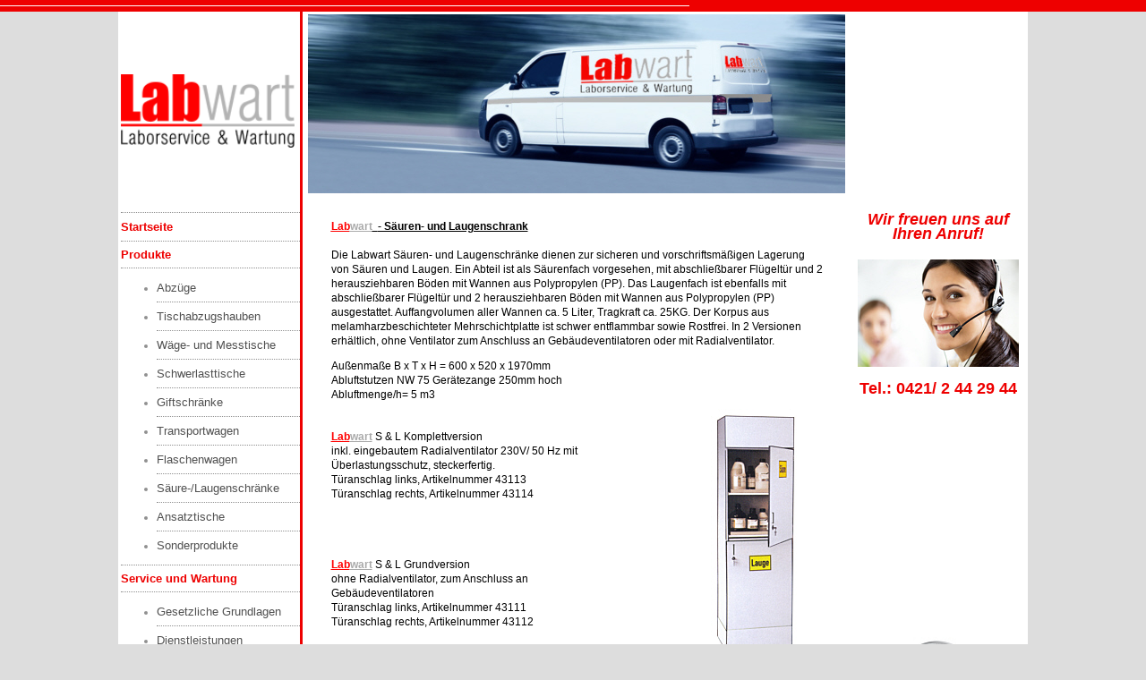

--- FILE ---
content_type: text/html
request_url: http://labwart.de/saeurelaugen.htm
body_size: 2765
content:
<html>

        <head>
                <meta http-equiv="content-type" content="text/html;charset=iso-8859-1">
<meta name="author" content="M.Prieser PucoSoft Systemservice">
<meta name="keywords" content="Abz&uuml;ge, Abzug, Laborabzug, Laborabz&uuml;ge, Sicherheitstechnik, Laboreinrichtungen, Laboreinrichtung, Sicherheitsschr&auml;nke, Sicherheitsschrank, Tischabzug, Tischabz&uuml;ge, Laborservice, Laborwartung, Wartung, Laborzubeh&ouml;r">
<meta name="description" content="Labwart - Laborservice und Wartung f&uuml;r Laborabz&uuml;ge, Sicherheitsschr&auml;nke und Laboreinrichtungen aller Fabrikate">
<meta name="audience" content="Alle">
<meta name="expires" content="NEVER">
<meta name="robots" content="INDEX,FOLLOW">
<title>Labwart - Laborservice & Wartung</title>
<link rel="stylesheet" href="css/style.css" type="text/css">

        </head>

        <body scroll="auto" bgcolor="#DDDDDD" bgproperties="FIXED" LEFTMARGIN="0" RIGHTMARGIN="0" TOPMARGIN="0" BOTTOMMARGIN="0" MARGINWIDTH="0" MARGINHEIGHT="0">

<table width="100%" height="100%" border="0" cellpadding="0" cellspacing="0">
<tr height="10"><td height="10" bgcolor="#EE0000" align="left"><hr noshade size="1" width="60%" color="#ffffff" align="left"></td></tr>
<tr><td align="center" valign="top">
        <table widht="70%" border="0" cellpadding="0" cellspacing="0" bgcolor="#FFFFFF">
               <tr>
                   <td width="1">&nbsp;</td>
                   <td align="left" valign="top" width="200">
                       <img src="grafik/blind.gif" width="20" height="40" border="0" alt=""><br><img src="grafik/blind.gif" width="20" height="30" border="0" alt="">
                       <img src="grafik/logo.png" width="195" height="82" border="0" alt=""><br>
                       <br><img src="grafik/blind.gif" width="20" height="20" border="0" alt=""><br><img src="grafik/blind.gif" width="20" height="20" border="0" alt=""><br><img src="grafik/blind.gif" width="20" height="10" border="0" alt="">
                       <hr style="border: none; border-top: 1px dotted #909090; background-color: #FFFFFF; height: 1px;">
                       <a href="index.htm"><font size="2" color="#EE0000"><b>Startseite</b></font></a><br>
                       <hr style="border: none; border-top: 1px dotted #909090; background-color: #FFFFFF; height: 1px;">
                       <font size="2" color="#EE0000"><b>Produkte</b></font>
                       <hr style="border: none; border-top: 1px dotted #909090; background-color: #FFFFFF; height: 1px;">
                       <ul>
                       <li><a href="abzug.htm">Abz&uuml;ge</a></li>
                       <hr style="border: none; border-top: 1px dotted #909090; background-color: #FFFFFF; height: 1px;">
                       <li><a href="taz.htm">Tischabzugshauben</a></li>
                       <hr style="border: none; border-top: 1px dotted #909090; background-color: #FFFFFF; height: 1px;">
                       <li><a href="waegetisch.htm">W&auml;ge- und Messtische</a></li>
                       <hr  style="border: none; border-top: 1px dotted #909090; background-color: #FFFFFF; height: 1px;">
                       <li><a href="tisch.htm">Schwerlasttische</a></li>
                       <hr  style="border: none; border-top: 1px dotted #909090; background-color: #FFFFFF; height: 1px;">
                       <li><a href="giftschrank.htm">Giftschr&auml;nke</a></li>
                       <hr  style="border: none; border-top: 1px dotted #909090; background-color: #FFFFFF; height: 1px;">
                       <li><a href="transportwagen.htm">Transportwagen</a></li>
                       <hr  style="border: none; border-top: 1px dotted #909090; background-color: #FFFFFF; height: 1px;">
                       <li><a href="flaschenwagen.htm">Flaschenwagen</a></li>
                       <hr style="border: none; border-top: 1px dotted #909090; background-color: #FFFFFF; height: 1px;">
                       <li><a href="saeurelaugen.htm">S&auml;ure-/Laugenschr&auml;nke</a></li>
                       <hr style="border: none; border-top: 1px dotted #909090; background-color: #FFFFFF; height: 1px;">
                       <li><a href="ansatztisch.htm">Ansatztische</a></li>
                       <hr style="border: none; border-top: 1px dotted #909090; background-color: #FFFFFF; height: 1px;">
                       <li><a href="sonder.htm">Sonderprodukte</a></li>
                       </ul>
                       <hr style="border: none; border-top: 1px dotted #909090; background-color: #FFFFFF; height: 1px;">
                      <font size="2" color="#EE0000"><b>Service und Wartung</b></font><br>
                      <hr style="border: none; border-top: 1px dotted #909090; background-color: #FFFFFF; height: 1px;">
                       <ul>
                       <li><a href="wartung.htm">Gesetzliche Grundlagen</a></li>
                       <hr style="border: none; border-top: 1px dotted #909090; background-color: #FFFFFF; height: 1px;">
                       <li><a href="dienstleistung.htm">Dienstleistungen</a></li>
                       </ul>
                       <hr style="border: none; border-top: 1px dotted #909090; background-color: #FFFFFF; height: 1px;">
                       <a href="kontakt.htm" onMouseover="window.status='Kontakt'; return true" onMouseout="window.status=''; return true"><font size="2" color="#EE0000">Kontakt</font></a><br><hr style="border: none; border-top: 1px dotted #909090; background-color: #FFFFFF; height: 1px;">
                       <a href="impressum.htm" onMouseover="window.status='Impressum'; return true" onMouseout="window.status=''; return true"><font size="2" color="#EE0000">Impressum</font></a><br><hr style="border: none; border-top: 1px dotted #909090; background-color: #FFFFFF; height: 1px;">
                   </td>
                   <td width="1" bgcolor="#EE0000">&nbsp;</td>
                   <td width="1">&nbsp;</td>
                   <td width="600" valign="top">
                       <table border="0">
                       <tr>
                       <td>

                       <iframe src="flash.htm" name="Flash" width="601" height="201" frameborder="0">
Kann zur Zeit nicht angezeigt werden
</iframe>
<center>
<table width="550" border="0" cellspacing="0" cellpadding="0"><tr><td colspan="2">

<p>&nbsp;</p><u><font color="red"><u><b>Lab</b></u></font><font color="#aaaaaa"><u><b>wart</b></u></font>&nbsp;&nbsp;<b>- S&auml;uren- und Laugenschrank</u></b><br><br>
Die Labwart S&auml;uren- und Laugenschr&auml;nke dienen zur sicheren und vorschriftsm&auml;&szlig;igen Lagerung von S&auml;uren und Laugen. Ein Abteil ist als S&auml;urenfach vorgesehen, mit
abschlie&szlig;barer Fl&uuml;gelt&uuml;r und 2 herausziehbaren B&ouml;den mit Wannen aus Polypropylen (PP).
Das Laugenfach ist ebenfalls mit abschlie&szlig;barer Fl&uuml;gelt&uuml;r und 2 herausziehbaren B&ouml;den mit
Wannen aus Polypropylen (PP) ausgestattet. Auffangvolumen aller Wannen ca. 5 Liter, Tragkraft ca. 25KG.
Der Korpus aus melamharzbeschichteter Mehrschichtplatte ist schwer entflammbar sowie Rostfrei.
In 2 Versionen erh&auml;ltlich, ohne Ventilator zum Anschluss an Geb&auml;udeventilatoren oder mit Radialventilator.</p><p>
Au&szlig;enma&szlig;e B x T x H = 600 x 520 x 1970mm<br>
Abluftstutzen NW 75 Ger&auml;tezange 250mm hoch<br>
Abluftmenge/h= 5 m3
</td></tr>
<tr><td>
<font color="red"><u><b>Lab</b></u></font><font color="#aaaaaa"><u><b>wart</b></u></font> S & L Komplettversion<br>
inkl. eingebautem Radialventilator 230V/ 50 Hz mit<br>
&Uuml;berlastungsschutz, steckerfertig.<br>
T&uuml;ranschlag links, Artikelnummer 43113<br>
T&uuml;ranschlag rechts, Artikelnummer 43114</p><p>
</td><td rowspan="2"><img src="grafik/laugenschrank.jpg" width="150" height="286" border="0" alt="S&auml;uren- und Laugenschrank" align="right"></td></tr><tr><td>
<font color="red"><u><b>Lab</b></u></font><font color="#aaaaaa"><u><b>wart</b></u></font> S & L Grundversion<br>
ohne Radialventilator, zum Anschluss an<br>
Geb&auml;udeventilatoren<br>
T&uuml;ranschlag links,   Artikelnummer 43111<br>
T&uuml;ranschlag rechts, Artikelnummer 43112<br>
</p>
</td>
</tr>
<tr><td><p>&nbsp;</p><font color="red"><u><b>Lab</b></u></font><font color="#aaaaaa"><u><b>wart</b></u></font> Kulissenschrank<br>Gemeinhin auch als Apothekerschr&auml;nke bekannt, sind die Kulissenschrankelemente mit ca. 30cm breiten Zugt&uuml;ren ausgestattet. Zur Grundaustattung geh&ouml;ren 4 Drahtgitterk&ouml;rbe je Zugt&uuml;r.<br>Breite 60cm mit 2 Zugt&uuml;ren, Artikelnummer 28162<br>Breite 90cm mit 3 Zugt&uuml;ren, Artikelnummer 28164<p>&nbsp;</p></td><td><p>&nbsp;</p><img src="grafik/kuli.jpg" width="150" height="85" border="0" alt=""><p>&nbsp;</p></td></tr>
</table></center>
                </td>
                </tr>
                </table>


</td>
<td valign="top" align="center">
    <table width="200" border="0" cellspacing="0" cellpadding="0"><img src="grafik/blind.gif" width="20" height="20" border="0" alt=""><br><img src="grafik/blind.gif" width="20" height="40" border="0" alt="">
    <tr><td><center></center><br><img src="grafik/blind.gif" width="20" height="148" border="0" alt=""><br></td></tr>
    <tr>
    <td valign="bottom" align="center"><font size="+1" color="#EE0000"><b><i>Wir freuen uns auf Ihren Anruf!</i></b></font><a href="kontakt.htm"><br><br><img src="grafik/kontakt.jpg" width="180" height="120" border="0" alt=""></a><br><br><font size="+1" color="#EE0000"><b>Tel.: 0421/ 2 44 29 44</b></font></td>
    </tr>
    <tr><td><img src="grafik/blind.gif" width="20" height="20" border="0" alt=""><br><img src="grafik/blind.gif" width="20" height="30" border="0" alt=""></td></tr>
    <tr>
    <td valign="bottom" align="center" height="180"><!--<font size="+1" color="#EE0000"><b><i>Bundesweiter Service!</i></b></font><a href="kontakt.htm" border="0"><br><br><img src="grafik/deutschland.jpg" width="120" height="167" border="0"></a>-->&nbsp;</td>
    </tr>
    <tr><td><img src="grafik/blind.gif" width="20" height="20" border="0" alt=""><br><img src="grafik/blind.gif" width="20" height="20" border="0" alt=""></td></tr>
    <tr>
    <td valign="bottom" align="center"><a href="kontakt.htm"><img src="grafik/service.jpg" width="120" height="112" border="0" alt=""></a></td>
    </tr>
    </table>


</td>
</tr></table></td></tr>
<tr height="10"><td height="10" bgcolor="#dddddd" align="center">&copy; 2015 LABWART - Laborservice & Wartung</td></tr>
        </table>
        </body>

</html>

--- FILE ---
content_type: text/html
request_url: http://labwart.de/iweb_slide.html
body_size: 369
content:
<!DOCTYPE html PUBLIC "-//W3C//DTD XHTML 1.1//EN"
    "http://www.w3.org/TR/xhtml11/DTD/xhtml11.dtd">
<html xmlns="http://www.w3.org/1999/xhtml">
        <head>
                <title>Slideshow</title>
                <script type="text/javascript" src="iweb_slide.js"></script>
        </head>
        <body style="background-color:#fffff;margin:0;padding:0;">
                <div id="slideshow" style="margin-left:0px;margin-top:0px;width:600px;height:200px;">
                        <img src="grafik/pics/wagen.jpg" style="width:600px;height:200px;" />
                </div>

        </body>
</html>

--- FILE ---
content_type: text/css
request_url: http://labwart.de/css/style.css
body_size: 4173
content:
TABLE
{
        bgcolor:#FFFFFF;
 }
TD
{
        font-family: Arial, Univers, Verdana, Geneva, Helvetica, sans-serif;
        font-size:9pt;
        line-height:12pt;
        bgcolor:#FFFFFF;
        align:justify;

}
P
{
        font-family: Arial, Univers, Verdana, Geneva, Helvetica, sans-serif;
        font-size:9pt;
        line-height:12pt;
        bgcolor:#FFFFFF;
        align:justify;

}
UL,LI
{
        color:#909090;
        align:center;
}
H1
{
        color: #f0f0f0;
       font-family: Verdana, Arial,Verdana,Univers, Geneva, Helvetica, sans-serif;
       font-size:11pt;
       font-weight:bold;
}


SMALL
{
       color:#f0f0f0;
       font-size:10px;
       font-family:Verdana, Arial, Univers, Verdana, Helvetica;
       background-color: transparent;
       text-align: right;
}

A:link {
       color:#505050;
       font-family:Verdana, Arial, Univers, Verdana, Helvetica;
       text-decoration: none;
       font-size: 10pt;
       LINE-HEIGHT: 14pt;
       background-color: transparent;
       }

A:visited {
       color:#505050;
       font-family:Verdana, Arial, Univers, Verdana, Helvetica;
       text-decoration: none;
       font-size: 10pt;
       LINE-HEIGHT: 14pt;
       background-color: transparent;
       }

A:hover {
        background: #C0C0C0;
        color: #FF0000;
        text-decoration: underline;
        font-family:Verdana, Arial, Univers,  Helvetica;
        font-size: 10pt;
       LINE-HEIGHT: 14pt;
        }


SMALL A:link {
       color:#f0f0f0;
       font-size:7pt;
       font-family:Verdana, Arial, Univers, Verdana, Helvetica;
       background-color: transparent;
       text-align: right;
       }
SMALL A:hover {
        background: #C0C0C0;
        color: #F0F0F0;
        text-decoration: none;
        font-size:7pt;
        font-family:Verdana, Arial, Univers,  Helvetica;
        }

SMALL A:visited {
        color:#f0f0f0;
       font-size:7pt;
       font-family:Verdana, Arial, Univers, Verdana, Helvetica;
       background-color: transparent;
       text-align: right;
       }

#Logo   {
         color: #f0f0f0;
        font-family: Univers, Verdana, Geneva, Arial, Helvetica, sans-serif;
        font-size:10pt;
        text-align: right;
        }
#Copyright {
        color:#000080;
        font-size:9px;
        font-family:Verdana, Arial, Helvetica;
        background-color: transparent;
        position: absolute;
        left: 15;
        top:97%
        }
#verweis {
        color:#f0f0f0;
        font-size:9px;
        font-family:Verdana, Arial, Helvetica;
        background-color: transparent;
        position: absolute;
        left: 10;
        top:111
        }
#browser {
        color:#f0f0f0;
        font-size:9px;
        font-family:Verdana, Arial, Helvetica;
        background-color: transparent;
        }

#tms     {
        FONT-SIZE: 11pt;
        FONT-FAMILY: arial,helvetica,univers,geneva,verdana;
        color: #f0f0f0;
        text-align: justify;
        }
        #tms a   { color: #f0f0f0;
        font-size: 10pt;
        font-weight:bold;
        font-family:"verdana,arial";
        text-decoration: none;
        }
        #tms a:hover  { color: #f0f0f0;
        font-size: 10pt;
        text-decoration: underline;
        font-weight:bold;
        font-family:"verdana,arial";
        }

#weiter
{
        color: #f0f0f0;
        font-family: Univers, Verdana, Geneva, Arial, Helvetica, sans-serif;
        font-size:8pt;
        text-align: right;

}
#fettext
{
        position:relative;
        top:23;
        color: #f0f0f0;
        font-family: Univers, Verdana, Geneva, Arial, Helvetica, sans-serif;
        font-size:8pt;
        line-height:10pt;
        text-align: left;
        font-weight:bold;

}
#stempel
{
       position:relative;
       vertical-align:text-bottom;
}
#menu
{
       color:#f0f0f0;
       font-size:12px;
       font-family:Univers, Verdana, Arial, Helvetica;
       font-weight:bold;
       background-color: transparent;
}

// EOF

--- FILE ---
content_type: text/javascript
request_url: http://labwart.de/iweb_slide.js
body_size: 10948
content:
/****************************************************************
maselde.de Java Slideshow 1.0
License: http://www.gnu.org/copyleft/gpl.html
Author: Marcel Dembert
Copyright (c) 2011 Marcel Dembert maselde@web.de
MADE FOR: http://www.iweb-forum.de !
Last update: 2011-02-11
*****************************************************************/
//*****variable Parameter*****

var def_imges=new Array
('grafik/pics/wagen.jpg', 'grafik/pics/gesetze.jpg', 'grafik/pics/becher.jpg', 'grafik/pics/kompetenz.jpg', 'grafik/pics/az.jpg');//hier den korrekten Pfad und namen der Bilder eingeben
var def_divid="slideshow"; //Name des div-Containers, in dem die Slideshow laufen wird -> siehe "iweb_slide.html"
var def_picwid=600; //die maximale BREITE des breitesten Bildes angeben (z.B. 800 = 800 Pixel hoch)
var def_pichei=200; //die maximale HÃ–HE des hÃ¶chsten Bildes
var def_backgr="#fffff"; //Hinergrundfarbe in der Slideshow, nicht die eigentlichen Seite, wobei es sich anbietet, diese einzutragen. So entstehen keine unschÃ¶nen Kanten und RÃ¤nder!
var def_sdur=5; //Wie lange soll ein Bild angezeigt werden (in Sekunden)
var def_fdur=1.5; //Wie lange soll der Ãœbergang dauern (ebenfalls in Sekunden, Trennung bei unter einer Sekunge mit einem PUNKT-> kein Komma!)
var def_steps=40; //wie FEIN soll der Ãœbergang ablaufen? Je grÃ¶sser die Zahl, desto "gleichmÃ¤ssiger" wird Ã¼berblendet
var def_startwhen="y"; //Soll sie Slideshow automatisch starten? Y fÃ¼r Ja, N fÃ¼r Nein. ACHTUNG! - In dieser Slideshow wurden die Bedienelemente (die Steuerung) entfernt. Eine Ã¤nderung auf NEIN macht so somit unbrauchbar!
var def_shuffle="n"; //Soll zufÃ¤llig ein Startbild ausgewÃ¤hlt werden (y), oder soll es mit dem ersten Bild starten (n)
var def_showcontr="n"; //Sollen die Steuerungs-Elemente angezeigt werden? ACHTUNG! - In dieser Slideshow wurden die Bedienelemente (die Steuerung) entfernt.
var def_contr=new Array ();
//****************************************************************

//daisychain onload-events
function daisychain(sl){if(window.onload) {var ld=window.onload;window.onload=function(){ld();sl();};}else{window.onload=function(){sl();};}}

function be_slideshow(be_slideid,be_imges,be_divid,be_picwid,be_pichei,be_backgr,be_sdur,be_fdur,be_steps,be_startwhen,be_shuffle,be_showcontr,be_contr){

//declarations and defaults
        var slideid=(be_slideid)?be_slideid:"0";
        var imges=(be_imges)?be_imges:def_imges;
        var divid=(be_divid)?be_divid:def_divid;
        var picwid=(be_picwid)?be_picwid:def_picwid;
        var pichei=(be_pichei)?be_pichei:def_pichei;
        var backgr=(be_backgr)?be_backgr:def_backgr;
        var sdur=(be_sdur)?be_sdur:def_sdur;
        var fdur=(be_fdur)?be_fdur:def_fdur;
        var steps=(be_steps)?be_steps:def_steps;
        var startwhen=(be_startwhen)?be_startwhen:def_startwhen;
                        startwhen=(startwhen.toLowerCase()=="y")?1:0;
        var shuffle=(be_shuffle)?be_shuffle:def_shuffle;
                        shuffle=(shuffle.toLowerCase()=="y")?1:0;
        var showcontr=(be_showcontr)?be_showcontr:def_showcontr;
                        showcontr=(showcontr.toLowerCase()=="y")?1:0;
        var contr=(be_contr)?be_contr:def_contr;
        var ftim=fdur*1000/steps;
        var stim=sdur*1000;
        var emax=imges.length;
        var self = this;
        var stopit=1;
        var startim=1;
        var u=0;
        var parr = new Array();
        var ptofade,pnext,factor,mytimeout;
//check if there are at least 3 pictures, elswhere double the array
        if(imges.length<=2){imges=imges.concat(imges);}
//shuffle images if set
  if(shuffle){var i;for(i=0;i<=Math.floor(Math.random()*imges.length);i++){imges.push(imges.shift());}}

//push images into array and get things going
        this.b_myfade = function(){
                var a,idakt,paktidakt,ie5exep;
                for(a=1;a<=emax;a++){
                        idakt="img_"+slideid+"_"+a;paktidakt=document.getElementById(idakt);
            ie5exep=new Array(paktidakt);parr=parr.concat(ie5exep);
    }
                if(startwhen){
                        stopit=0;
                         mytimeout=setTimeout(function(){self.b_slide();},stim);
                 }
        }

//prepare current and next and trigger slide
        this.b_slide = function(){
                clearTimeout(mytimeout);
                u=0;
                ptofade=parr[startim-1];
                if(startim<emax){pnext=parr[startim];}
                else{pnext=parr[0];}
                pnext.style.zIndex=1;
                pnext.style.visibility="visible";
                pnext.style.filter="Alpha(Opacity=100)";
                try{pnext.style.removeAttribute("filter");} catch(err){}
                pnext.style.MozOpacity=1;
                pnext.style.opacity=1;
                ptofade.style.zIndex=2;
                ptofade.style.visibility="visible";
                ptofade.style.filter="Alpha(Opacity=100)";
                ptofade.style.MozOpacity=1;
                ptofade.style.opacity=1;
                factor=100/steps;
                if(stopit=="0"){
                        this.b_slidenow();
                }
        }

//one step forward
        this.b_forw = function(){
                stopit=1;
                clearTimeout(mytimeout);
                ptofade=parr[startim-1];
                if(startim<emax){pnext=parr[startim];startim=startim+1;}
                else{pnext=parr[0];startim=1;}
                ptofade.style.visibility="hidden";
                ptofade.style.zIndex=1;
                pnext.style.visibility="visible";
                pnext.style.zIndex=2;
                self.b_slide();
        }

//one step back
        this.b_back = function(){
                stopit=1;
                clearTimeout(mytimeout);
                if(u==0){ //between two slides
                        ptofade=parr[startim-1];
                        if(startim<emax){pnext=parr[startim];}
                        else{pnext=parr[0];}
                        pnext.style.visibility="hidden";
                        ptofade.style.zIndex=1;
                        ptofade.style.visibility="visible";
                        if(startim>=2){startim=startim-1;}
                        else{startim=emax;}
                        self.b_slide();
                }
                else{ //whilst sliding
                        self.b_slide();
                }
        }

//slide as said, then give back
        this.b_slidenow = function(){
                var check1,maxalpha,curralpha;
                check1=ptofade.style.MozOpacity;
                maxalpha=(100-factor*u)/100*105;
                if(check1<=maxalpha/100){u=u+1;}
                curralpha=100-factor*u;
                ptofade.style.filter="Alpha(Opacity="+curralpha+")";
                ptofade.style.MozOpacity=curralpha/100;
                ptofade.style.opacity=curralpha/100;
                if(u<steps){ //slide not finished
                        if(stopit=="0"){mytimeout=setTimeout(function(){self.b_slidenow();},ftim);}
                        else {this.b_slide();}
                }
                else{ //slide finished
                        if(startim<emax){
                                ptofade.style.visibility="hidden";
                                ptofade.style.zIndex=1;
                                pnext.style.zIndex=2;
                                startim=startim+1;u=0;
                                mytimeout=setTimeout(function(){self.b_slide();},stim);
                        }
                        else{
                                ptofade.style.visibility="hidden";
                                ptofade.style.zIndex=1;
                                pnext.style.zIndex=2;
                                startim=1;u=0;
                                mytimeout=setTimeout(function(){self.b_slide();},stim);
                        }
                }
        }

//manual start
        this.b_start= function(){
                if(stopit==1){
                         stopit=0;
                         mytimeout=setTimeout(function(){self.b_slide();},stim);
                 }
        }

//manual stop
        this.b_stop= function(){
                clearTimeout(mytimeout);
                stopit=1;
                this.b_slide();
        }

//insert css and images
        this.b_insert= function(){
                var b, thestylid, thez, thevis, slidehei;
                slidehei=(showcontr)?(pichei+25):(pichei); //add space for the controls
                var myhtml="<div style='width:"+picwid+"px;height:"+slidehei+"px;'>";
                           myhtml+="<div style='position:absolute;width:"+picwid+"px;height:"+pichei+"px;'>";
                for(b=1;b<=emax;b++){
                        thez=1;thevis='hidden';
                        if(b<=1) {thez=2; thevis='visible';}
                          myhtml+="<div id='img_"+slideid+"_"+b+"' style='font-size:0;line-height:"+pichei+"px;margin:0;padding:0;text-align:center;visibility:"+thevis+";z-index:"+thez+";position:absolute;left:0;top:0;width:"+picwid+"px;height:"+pichei+"px;background-color:"+backgr+";'>";
                                myhtml+="<img src='"+imges[(b-1)]+"' style='vertical-align:middle;border:0;' alt=''/></div>";
                }
                           myhtml+="</div>";
//show controls
                if(showcontr){
                                for(b=1;b<=4;b++){
                                        var check=contr[b-1].substring(contr[b-1].length-3).toLowerCase(); //check for buttons
                                        contr[b-1]=(check=="jpg"||check=="gif"||check=="png")?("<img src='"+contr[b-1]+"' style='border:none;' alt=''/>"):(contr[b-1]);
                                }
                           myhtml+="<div style='display:block;width:"+picwid+"px;padding-top:"+(pichei+3)+"px;text-align:right;'>";
                           myhtml+="<a href='javascript:be_"+slideid+".b_back();' style='text-decoration:none'>"+contr[0]+"</a>&nbsp;";
                           myhtml+="<a href='javascript:be_"+slideid+".b_start();' style='text-decoration:none'>"+contr[1]+"</a>&nbsp;";
                           myhtml+="<a href='javascript:be_"+slideid+".b_stop();' style='text-decoration:none'>"+contr[2]+"</a>&nbsp;";
                           myhtml+="<a href='javascript:be_"+slideid+".b_forw();' style='text-decoration:none'>"+contr[3]+"</a>";
                }
                           myhtml+="</div>";
                document.getElementById(divid).innerHTML=myhtml;
                self.b_myfade();
        }

//call autostart-function
daisychain(this.b_insert);

}

var be_0= new be_slideshow();